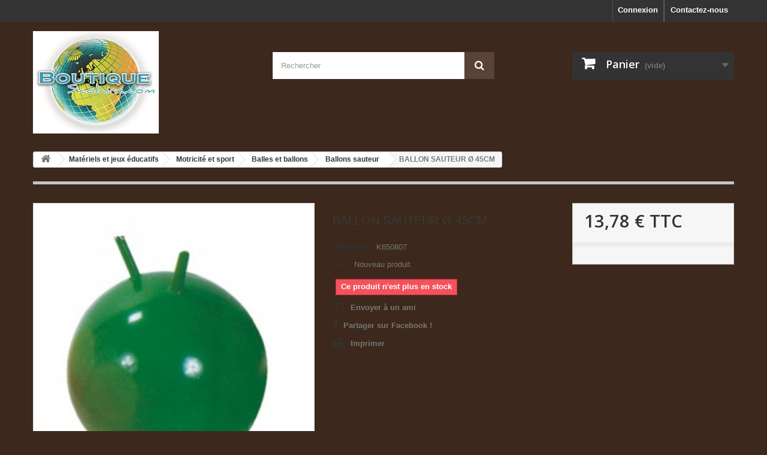

--- FILE ---
content_type: text/html; charset=utf-8
request_url: https://www.boutiquescolaire.com/ballons-sauteur/2849-ballon-sauteur-o-45cm.html
body_size: 7799
content:
<!DOCTYPE HTML> <!--[if lt IE 7]><html class="no-js lt-ie9 lt-ie8 lt-ie7" lang="fr-fr"><![endif]--> <!--[if IE 7]><html class="no-js lt-ie9 lt-ie8 ie7" lang="fr-fr"><![endif]--> <!--[if IE 8]><html class="no-js lt-ie9 ie8" lang="fr-fr"><![endif]--> <!--[if gt IE 8]><html class="no-js ie9" lang="fr-fr"><![endif]--><html lang="fr-fr"><head><meta charset="utf-8" /><title>BALLON SAUTEUR Ø 45CM - boutiquescolaire.com</title><meta name="keywords" content="Ballons sauteur" /><meta name="generator" content="PrestaShop" /><meta name="robots" content="index,follow" /><meta name="viewport" content="width=device-width, minimum-scale=0.25, maximum-scale=1.6, initial-scale=1.0" /><meta name="apple-mobile-web-app-capable" content="yes" /><link rel="icon" type="image/vnd.microsoft.icon" href="/img/favicon.ico?1750263861" /><link rel="shortcut icon" type="image/x-icon" href="/img/favicon.ico?1750263861" /><link rel="stylesheet" href="https://www.boutiquescolaire.com/themes/default-bootstrap/cache/v_60_a575403e3e60879f5ad2d8d57fa43404_all.css" type="text/css" media="all" /><link rel="stylesheet" href="https://www.boutiquescolaire.com/themes/default-bootstrap/cache/v_60_b4632cd5da8519ab97b7d34dde18182d_print.css" type="text/css" media="print" />   <link rel="stylesheet" href="//fonts.googleapis.com/css?family=Open+Sans:300,600&amp;subset=latin,latin-ext" type="text/css" media="all" /> <!--[if IE 8]> 
<script src="https://oss.maxcdn.com/libs/html5shiv/3.7.0/html5shiv.js"></script> 
<script src="https://oss.maxcdn.com/libs/respond.js/1.3.0/respond.min.js"></script> <![endif]--></head><body id="product" class="product product-2849 product-ballon-sauteur-o-45cm category-3254 category-ballons-sauteur hide-left-column hide-right-column lang_fr"><div id="page"><div class="header-container"> <header id="header"><div class="nav"><div class="container"><div class="row"> <nav><div id="contact-link" > <a href="https://www.boutiquescolaire.com/contactez-nous" title="Contactez-nous">Contactez-nous</a></div><div class="header_user_info"> <a class="login" href="https://www.boutiquescolaire.com/mon-compte" rel="nofollow" title="Identifiez-vous"> Connexion </a></div></nav></div></div></div><div><div class="container"><div class="row"><div id="header_logo"> <a href="https://www.boutiquescolaire.com/" title="boutiquescolaire.com"> <img class="logo img-responsive" src="https://www.boutiquescolaire.com/img/logo.jpg" alt="boutiquescolaire.com" width="210" height="171"/> </a></div><div id="search_block_top" class="col-sm-4 clearfix"><form id="searchbox" method="get" action="//www.boutiquescolaire.com/recherche" > <input type="hidden" name="controller" value="search" /> <input type="hidden" name="orderby" value="position" /> <input type="hidden" name="orderway" value="desc" /> <input class="search_query form-control" type="text" id="search_query_top" name="search_query" placeholder="Rechercher" value="" /> <button type="submit" name="submit_search" class="btn btn-default button-search"> <span>Rechercher</span> </button></form></div><div class="col-sm-4 clearfix"><div class="shopping_cart"> <a href="https://www.boutiquescolaire.com/commande" title="Voir mon panier" rel="nofollow"> <b>Panier</b> <span class="ajax_cart_quantity unvisible">0</span> <span class="ajax_cart_product_txt unvisible">Produit</span> <span class="ajax_cart_product_txt_s unvisible">Produits</span> <span class="ajax_cart_total unvisible"> </span> <span class="ajax_cart_no_product">(vide)</span> </a><div class="cart_block block exclusive"><div class="block_content"><div class="cart_block_list"><p class="cart_block_no_products"> Aucun produit</p><div class="cart-prices"><div class="cart-prices-line first-line"> <span class="price cart_block_shipping_cost ajax_cart_shipping_cost unvisible"> À définir </span> <span class="unvisible"> Livraison </span></div><div class="cart-prices-line last-line"> <span class="price cart_block_total ajax_block_cart_total">0,00 €</span> <span>Total</span></div></div><p class="cart-buttons"> <a id="button_order_cart" class="btn btn-default button button-small" href="https://www.boutiquescolaire.com/commande" title="Commander" rel="nofollow"> <span> Commander<i class="icon-chevron-right right"></i> </span> </a></p></div></div></div></div></div><div id="layer_cart"><div class="clearfix"><div class="layer_cart_product col-xs-12 col-md-6"> <span class="cross" title="Fermer la fenêtre"></span> <span class="title"> <i class="icon-check"></i>Produit ajouté au panier avec succès </span><div class="product-image-container layer_cart_img"></div><div class="layer_cart_product_info"> <span id="layer_cart_product_title" class="product-name"></span> <span id="layer_cart_product_attributes"></span><div> <strong class="dark">Quantité</strong> <span id="layer_cart_product_quantity"></span></div><div> <strong class="dark">Total</strong> <span id="layer_cart_product_price"></span></div></div></div><div class="layer_cart_cart col-xs-12 col-md-6"> <span class="title"> <span class="ajax_cart_product_txt_s unvisible"> Il y a <span class="ajax_cart_quantity">0</span> produits dans votre panier. </span> <span class="ajax_cart_product_txt "> Il y a 1 produit dans votre panier. </span> </span><div class="layer_cart_row"> <strong class="dark"> Total produits </strong> <span class="ajax_block_products_total"> </span></div><div class="layer_cart_row"> <strong class="dark unvisible"> Frais de port&nbsp; </strong> <span class="ajax_cart_shipping_cost unvisible"> À définir </span></div><div class="layer_cart_row"> <strong class="dark"> Total </strong> <span class="ajax_block_cart_total"> </span></div><div class="button-container"> <span class="continue btn btn-default button exclusive-medium" title="Continuer mes achats"> <span> <i class="icon-chevron-left left"></i>Continuer mes achats </span> </span> <a class="btn btn-default button button-medium" href="https://www.boutiquescolaire.com/commande" title="Commander" rel="nofollow"> <span> Commander<i class="icon-chevron-right right"></i> </span> </a></div></div></div><div class="crossseling"></div></div><div class="layer_cart_overlay"></div></div></div></div> </header></div><div class="columns-container"><div id="columns" class="container"><div class="breadcrumb clearfix"> <a class="home" href="https://www.boutiquescolaire.com/" title="retour &agrave; Accueil"><i class="icon-home"></i></a> <span class="navigation-pipe">&gt;</span> <span class="navigation_page"><span itemscope itemtype="http://data-vocabulary.org/Breadcrumb"><a itemprop="url" href="https://www.boutiquescolaire.com/829-materiels-et-jeux-educatifs" title="Mat&eacute;riels et jeux &eacute;ducatifs" ><span itemprop="title">Mat&eacute;riels et jeux &eacute;ducatifs</span></a></span><span class="navigation-pipe">></span><span itemscope itemtype="http://data-vocabulary.org/Breadcrumb"><a itemprop="url" href="https://www.boutiquescolaire.com/955-motricite-et-sport" title="Motricit&eacute; et sport" ><span itemprop="title">Motricit&eacute; et sport</span></a></span><span class="navigation-pipe">></span><span itemscope itemtype="http://data-vocabulary.org/Breadcrumb"><a itemprop="url" href="https://www.boutiquescolaire.com/3253-balles-et-ballons" title="Balles et ballons" ><span itemprop="title">Balles et ballons</span></a></span><span class="navigation-pipe">></span><span itemscope itemtype="http://data-vocabulary.org/Breadcrumb"><a itemprop="url" href="https://www.boutiquescolaire.com/3254-ballons-sauteur" title="Ballons sauteur" ><span itemprop="title">Ballons sauteur</span></a></span><span class="navigation-pipe">></span>BALLON SAUTEUR Ø 45CM</span></div><div id="slider_row" class="row"></div><div class="row"><div id="center_column" class="center_column col-xs-12 col-sm-12"><div itemscope itemtype="https://schema.org/Product"><meta itemprop="url" content="https://www.boutiquescolaire.com/ballons-sauteur/2849-ballon-sauteur-o-45cm.html"><div class="primary_block row"><div class="container"><div class="top-hr"></div></div><div class="pb-left-column col-xs-12 col-sm-4 col-md-5"><div id="image-block" class="clearfix"> <span id="view_full_size"> <img id="bigpic" itemprop="image" src="https://www.boutiquescolaire.com/9123-large_default/ballon-sauteur-o-45cm.jpg" title="BALLON SAUTEUR Ø 45CM" alt="BALLON SAUTEUR Ø 45CM" width="458" height="458"/> <span class="span_link no-print">Agrandir l&#039;image</span> </span></div><div id="views_block" class="clearfix hidden"><div id="thumbs_list"><ul id="thumbs_list_frame"><li id="thumbnail_9123" class="last"> <a href="https://www.boutiquescolaire.com/9123-thickbox_default/ballon-sauteur-o-45cm.jpg" data-fancybox-group="other-views" class="fancybox shown" title="BALLON SAUTEUR Ø 45CM"> <img class="img-responsive" id="thumb_9123" src="https://www.boutiquescolaire.com/9123-cart_default/ballon-sauteur-o-45cm.jpg" alt="BALLON SAUTEUR Ø 45CM" title="BALLON SAUTEUR Ø 45CM" height="80" width="80" itemprop="image" /> </a></li></ul></div></div></div><div class="pb-center-column col-xs-12 col-sm-4"><h1 itemprop="name">BALLON SAUTEUR Ø 45CM</h1><p id="product_reference"> <label>R&eacute;f&eacute;rence : </label> <span class="editable" itemprop="sku" content="K650807">K650807</span></p><p id="product_condition"> <label>&Eacute;tat : </label><link itemprop="itemCondition" href="https://schema.org/NewCondition"/> <span class="editable">Nouveau produit</span></p><p id="pQuantityAvailable" style="display: none;"> <span id="quantityAvailable">0</span> <span id="quantityAvailableTxt">Article</span> <span id="quantityAvailableTxtMultiple">Produits</span></p><p id="availability_statut"> <span id="availability_value" class="label label-danger">Ce produit n&#039;est plus en stock</span></p><p class="warning_inline" id="last_quantities" style="display: none" >Attention : derni&egrave;res pi&egrave;ces disponibles !</p><p id="availability_date" style="display: none;"> <span id="availability_date_label">Date de disponibilit&eacute;:</span> <span id="availability_date_value"></span></p><div id="oosHook"></div><ul id="usefull_link_block" class="clearfix no-print"><li class="sendtofriend"> <a id="send_friend_button" href="#send_friend_form"> Envoyer à un ami </a><div style="display: none;"><div id="send_friend_form"><h2 class="page-subheading"> Envoyer à un ami</h2><div class="row"><div class="product clearfix col-xs-12 col-sm-6"> <img src="https://www.boutiquescolaire.com/9123-home_default/ballon-sauteur-o-45cm.jpg" height="250" width="250" alt="BALLON SAUTEUR Ø 45CM" /><div class="product_desc"><p class="product_name"> <strong>BALLON SAUTEUR Ø 45CM</strong></p></div></div><div class="send_friend_form_content col-xs-12 col-sm-6" id="send_friend_form_content"><div id="send_friend_form_error"></div><div id="send_friend_form_success"></div><div class="form_container"><p class="intro_form"> Destinataire :</p><p class="text"> <label for="friend_name"> Nom de votre ami <sup class="required">*</sup> : </label> <input id="friend_name" name="friend_name" type="text" value=""/></p><p class="text"> <label for="friend_email"> Adresse e-mail de votre ami <sup class="required">*</sup> : </label> <input id="friend_email" name="friend_email" type="text" value=""/></p><p class="txt_required"> <sup class="required">*</sup> Champs requis</p></div><p class="submit"> <button id="sendEmail" class="btn button button-small" name="sendEmail" type="submit"> <span>Envoyer</span> </button>&nbsp; OU&nbsp; <a class="closefb" href="#"> Annuler </a></p></div></div></div></div></li><li id="left_share_fb"> <a href="http://www.facebook.com/sharer.php?u=https%3A%2F%2Fwww.boutiquescolaire.com%2Fballons-sauteur%2F2849-ballon-sauteur-o-45cm.html&amp;t=BALLON+SAUTEUR+%C3%98+45CM" class="_blank">Partager sur Facebook !</a></li><li class="print"> <a href="javascript:print();"> Imprimer </a></li></ul></div><div class="pb-right-column col-xs-12 col-sm-4 col-md-3"><form id="buy_block" action="https://www.boutiquescolaire.com/panier" method="post"><p class="hidden"> <input type="hidden" name="token" value="227e4a1d02ff32604d45b3128a1a4c4c" /> <input type="hidden" name="id_product" value="2849" id="product_page_product_id" /> <input type="hidden" name="add" value="1" /> <input type="hidden" name="id_product_attribute" id="idCombination" value="" /></p><div class="box-info-product"><div class="content_prices clearfix"><div><p class="our_price_display" itemprop="offers" itemscope itemtype="https://schema.org/Offer"><span id="our_price_display" class="price" itemprop="price" content="13.78">13,78 €</span> TTC<meta itemprop="priceCurrency" content="EUR" /></p><p id="reduction_percent" style="display:none;"><span id="reduction_percent_display"></span></p><p id="reduction_amount" style="display:none"><span id="reduction_amount_display"></span></p><p id="old_price" class="hidden"><span id="old_price_display"><span class="price"></span></span></p></div><div class="clear"></div></div><div class="product_attributes clearfix"><p id="quantity_wanted_p" style="display: none;"> <label for="quantity_wanted">Quantit&eacute;</label> <input type="number" min="1" name="qty" id="quantity_wanted" class="text" value="1" /> <a href="#" data-field-qty="qty" class="btn btn-default button-minus product_quantity_down"> <span><i class="icon-minus"></i></span> </a> <a href="#" data-field-qty="qty" class="btn btn-default button-plus product_quantity_up"> <span><i class="icon-plus"></i></span> </a> <span class="clearfix"></span></p><p id="minimal_quantity_wanted_p" style="display: none;"> La quantit&eacute; minimale pour pouvoir commander ce produit est <b id="minimal_quantity_label">1</b></p></div><div class="box-cart-bottom"><div class="unvisible"><p id="add_to_cart" class="buttons_bottom_block no-print"> <button type="submit" name="Submit" class="exclusive"> <span>Ajouter au panier</span> </button></p></div></div></div></form></div></div> <section class="page-product-box"><h3 class="page-product-heading">En savoir plus</h3><div class="rte">Ballon sauteur de qualité, regonflable, avec poignées séparées. Livré dégonflé, coloris selon arrivage.Dim. (Ø) : 45 cm - L'unité</div> </section>  </div></div></div></div></div><div class="footer-container"> <footer id="footer" class="container"><div class="row"><section id="social_block" class="pull-right"><ul><li class="facebook"> <a class="_blank" href="https://www.facebook.com/boutiquescolaire"> <span>Facebook</span> </a></li></ul><h4>Nous suivre</h4> </section><div class="clearfix"></div><section class="blockcategories_footer footer-block col-xs-12 col-sm-2"><h4>Catégories</h4><div class="category_footer toggle-footer"><div class="list"><ul class="dhtml"><li > <a href="http://www.boutiquescolaire.com/10-cahiers-papiers-classement" title=""> Cahiers - papiers - classement </a></li><li > <a href="http://www.boutiquescolaire.com/116-ecriture" title=""> Ecriture </a></li><li > <a href="http://www.boutiquescolaire.com/217-petites-fournitures" title=""> Petites fournitures </a></li><li > <a href="http://www.boutiquescolaire.com/648-rangement-equipement-informatique" title=""> Rangement - Equipement - Informatique </a></li><li > <a href="http://www.boutiquescolaire.com/344-loisirs-creatifs" title=""> Loisirs créatifs </a></li><li > <a href="http://www.boutiquescolaire.com/829-materiels-et-jeux-educatifs" title=""> Matériels et jeux éducatifs </a></li><li class="last"> <a href="http://www.boutiquescolaire.com/1244-destockage" title=""> Déstockage </a></li></ul></div></div> </section><section class="footer-block col-xs-12 col-sm-2" id="block_various_links_footer"><h4>Informations</h4><ul class="toggle-footer"><li class="item"> <a href="https://www.boutiquescolaire.com/content/3-conditions-generales-de-ventes" title="Conditions générales de ventes"> Conditions générales de ventes </a></li><li class="item"> <a href="https://www.boutiquescolaire.com/content/4-a-propos" title="A propos"> A propos </a></li><li class="item"> <a href="https://www.boutiquescolaire.com/content/7-qualite-des-produits" title="Qualité des produits"> Qualité des produits </a></li><li class="item"> <a href="https://www.boutiquescolaire.com/content/8-disponibilite-des-produits" title="Disponibilité des produits"> Disponibilité des produits </a></li><li class="item"> <a href="https://www.boutiquescolaire.com/content/5-paiement-securise" title="Paiement sécurisé"> Paiement sécurisé </a></li></ul> </section> <section class="bottom-footer col-xs-12"><div> <a class="_blank" href="http://www.prestashop.com">©2026 - Logiciel e-commerce par PrestaShop™</a></div> </section><section class="footer-block col-xs-12 col-sm-4"><h4><a href="https://www.boutiquescolaire.com/mon-compte" title="Gérer mon compte client" rel="nofollow">Mon compte</a></h4><div class="block_content toggle-footer"><ul class="bullet"><li><a href="https://www.boutiquescolaire.com/historique-des-commandes" title="Mes commandes" rel="nofollow">Mes commandes</a></li><li><a href="https://www.boutiquescolaire.com/avoirs" title="Mes avoirs" rel="nofollow">Mes avoirs</a></li><li><a href="https://www.boutiquescolaire.com/adresses" title="Mes adresses" rel="nofollow">Mes adresses</a></li><li><a href="https://www.boutiquescolaire.com/identite" title="Gérer mes informations personnelles" rel="nofollow">Mes informations personnelles</a></li><li><a href="https://www.boutiquescolaire.com/bons-de-reduction" title="Mes bons de réduction" rel="nofollow">Mes bons de réduction</a></li></ul></div> </section><section id="block_contact_infos" class="footer-block col-xs-12 col-sm-4"><div><h4>Informations sur votre boutique</h4><ul class="toggle-footer"><li> <i class="icon-map-marker"></i>LLT, 5 rue des Genévriers 34920 Le Crès France</li><li> <i class="icon-phone"></i>Appelez-nous au : <span>+33 (0)4.67.65.03.93</span></li><li> <i class="icon-envelope-alt"></i>E-mail : <span><a href="&#109;&#97;&#105;&#108;&#116;&#111;&#58;%63%6f%6e%74%61%63%74@%62%6f%75%74%69%71%75%65%73%63%6f%6c%61%69%72%65.%63%6f%6d" >&#x63;&#x6f;&#x6e;&#x74;&#x61;&#x63;&#x74;&#x40;&#x62;&#x6f;&#x75;&#x74;&#x69;&#x71;&#x75;&#x65;&#x73;&#x63;&#x6f;&#x6c;&#x61;&#x69;&#x72;&#x65;&#x2e;&#x63;&#x6f;&#x6d;</a></span></li></ul></div> </section> </div> </footer></div></div>
<script type="text/javascript">/* <![CDATA[ */;var CUSTOMIZE_TEXTFIELD=1;var FancyboxI18nClose='Fermer';var FancyboxI18nNext='Suivant';var FancyboxI18nPrev='Pr&eacute;c&eacute;dent';var PAYPLUG_DOMAIN='https://secure.payplug.com';var PS_CATALOG_MODE=false;var ajax_allowed=true;var ajaxsearch=true;var allowBuyWhenOutOfStock=false;var attribute_anchor_separator='-';var attributesCombinations=[];var availableLaterValue='ATTENTE REAPPRO';var availableNowValue='';var baseDir='https://www.boutiquescolaire.com/';var baseUri='https://www.boutiquescolaire.com/';var blocksearch_type='top';var can_use_oney=null;var contentOnly=false;var currency={"id":1,"name":"Euro","iso_code":"EUR","iso_code_num":"978","sign":"\u20ac","blank":"1","conversion_rate":"1.000000","deleted":"0","format":"2","decimals":"1","active":"1","prefix":"","suffix":" \u20ac","id_shop_list":null,"force_id":false};var currencyBlank=1;var currencyFormat=2;var currencyRate=1;var currencySign='€';var currentDate='2026-01-29 01:01:34';var customerGroupWithoutTax=false;var customizationFields=false;var customizationId=null;var customizationIdMessage='Personnalisation';var default_eco_tax=0;var delete_txt='Supprimer';var displayList=false;var displayPrice=0;var doesntExist='Ce produit n\'existe pas dans cette déclinaison. Vous pouvez néanmoins en sélectionner une autre.';var doesntExistNoMore='Ce produit n\'est plus en stock';var doesntExistNoMoreBut='avec ces options mais reste disponible avec d\'autres options';var ecotaxTax_rate=0;var fieldRequired='Veuillez remplir tous les champs, puis enregistrer votre personnalisation';var freeProductTranslation='Offert !';var freeShippingTranslation='Livraison gratuite !';var generated_date=1769644894;var groupReduction=0;var hasDeliveryAddress=false;var highDPI=false;var idDefaultImage=9123;var id_lang=5;var id_product=2849;var img_dir='https://www.boutiquescolaire.com/themes/default-bootstrap/img/';var img_prod_dir='https://www.boutiquescolaire.com/img/p/';var img_ps_dir='https://www.boutiquescolaire.com/img/';var instantsearch=false;var isGuest=0;var isLogged=0;var isMobile=false;var is_sandbox_mode=false;var jqZoomEnabled=false;var loading_msg='Chargement';var maxQuantityToAllowDisplayOfLastQuantityMessage=3;var minimalQuantity=1;var module_name='payplug';var noTaxForThisProduct=false;var oosHookJsCodeFunctions=[];var page_name='product';var payplug_ajax_url='https://www.boutiquescolaire.com/module/payplug/ajax';var priceDisplayMethod=0;var priceDisplayPrecision=2;var productAvailableForOrder=true;var productBasePriceTaxExcl=11.483333;var productBasePriceTaxExcluded=11.483333;var productBasePriceTaxIncl=13.78;var productHasAttributes=false;var productPrice=13.78;var productPriceTaxExcluded=11.483333;var productPriceTaxIncluded=13.78;var productPriceWithoutReduction=13.78;var productReference='K650807';var productShowPrice=true;var productUnitPriceRatio=0;var product_fileButtonHtml='Ajouter';var product_fileDefaultHtml='Aucun fichier sélectionné';var product_specific_price=[];var quantitiesDisplayAllowed=true;var quantityAvailable=0;var quickView=false;var reduction_percent=0;var reduction_price=0;var removingLinkText='supprimer cet article du panier';var roundMode=2;var search_url='https://www.boutiquescolaire.com/recherche';var specific_currency=false;var specific_price=0;var static_token='227e4a1d02ff32604d45b3128a1a4c4c';var stf_msg_error='Votre e-mail n\'a pas pu être envoyé. Veuillez vérifier l\'adresse et réessayer.';var stf_msg_required='Vous n\'avez pas rempli les champs requis';var stf_msg_success='Votre e-mail a bien été envoyé';var stf_msg_title='Envoyer à un ami';var stf_secure_key='77149e01c8d0045fc521a6dde3e826c1';var stock_management=1;var taxRate=20;var toBeDetermined='À définir';var token='227e4a1d02ff32604d45b3128a1a4c4c';var uploading_in_progress='Envoi en cours, veuillez patienter...';var usingSecureMode=true;/* ]]> */</script> <script type="text/javascript" src="https://www.boutiquescolaire.com/themes/default-bootstrap/cache/v_50_4dbacf1e60713398657bb1315a47800b.js"></script> <script type="text/javascript">/* <![CDATA[ */;function updateFormDatas(){var nb=$('#quantity_wanted').val();var id=$('#idCombination').val();$('.paypal_payment_form input[name=quantity]').val(nb);$('.paypal_payment_form input[name=id_p_attr]').val(id);}$(document).ready(function(){var baseDirPP=baseDir.replace('http:','https:');if($('#in_context_checkout_enabled').val()!=1){$(document).on('click','#payment_paypal_express_checkout',function(){$('#paypal_payment_form_cart').submit();return false;});}var jquery_version=$.fn.jquery.split('.');if(jquery_version[0]>=1&&jquery_version[1]>=7){$('body').on('submit',".paypal_payment_form",function(){updateFormDatas();});}else{$('.paypal_payment_form').live('submit',function(){updateFormDatas();});}function displayExpressCheckoutShortcut(){var id_product=$('input[name="id_product"]').val();var id_product_attribute=$('input[name="id_product_attribute"]').val();$.ajax({type:"GET",url:baseDirPP+'/modules/paypal/express_checkout/ajax.php',data:{get_qty:"1",id_product:id_product,id_product_attribute:id_product_attribute},cache:false,success:function(result){if(result=='1'){$('#container_express_checkout').slideDown();}else{$('#container_express_checkout').slideUp();}return true;}});}$('select[name^="group_"]').change(function(){setTimeout(function(){displayExpressCheckoutShortcut()},500);});$('.color_pick').click(function(){setTimeout(function(){displayExpressCheckoutShortcut()},500);});if($('body#product').length>0){setTimeout(function(){displayExpressCheckoutShortcut()},500);}var modulePath='modules/paypal';var subFolder='/integral_evolution';var fullPath=baseDirPP+modulePath+subFolder;var confirmTimer=false;if($('form[target="hss_iframe"]').length==0){if($('select[name^="group_"]').length>0)displayExpressCheckoutShortcut();return false;}else{checkOrder();}function checkOrder(){if(confirmTimer==false)confirmTimer=setInterval(getOrdersCount,1000);}});;(window.gaDevIds=window.gaDevIds||[]).push('d6YPbH');(function(i,s,o,g,r,a,m){i['GoogleAnalyticsObject']=r;i[r]=i[r]||function(){(i[r].q=i[r].q||[]).push(arguments)},i[r].l=1*new Date();a=s.createElement(o),m=s.getElementsByTagName(o)[0];a.async=1;a.src=g;m.parentNode.insertBefore(a,m)})(window,document,'script','//www.google-analytics.com/analytics.js','ga');ga('create','UA-56993858-1','auto');ga('require','ec');;jQuery(document).ready(function(){var MBG=GoogleAnalyticEnhancedECommerce;MBG.setCurrency('EUR');MBG.addProductDetailView({"id":2849,"name":"\"BALLON SAUTEUR \\u00d8 45CM\"","category":"\"ballons-sauteur\"","brand":"false","variant":"null","type":"typical","position":"0","quantity":1,"list":"product","url":"","price":"11.48"});});;ga('send','pageview');/* ]]> */</script></body></html>